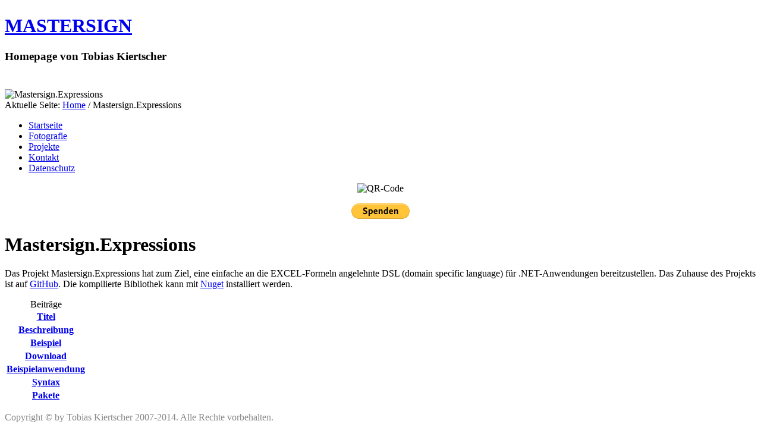

--- FILE ---
content_type: text/html; charset=utf-8
request_url: https://mastersign.de/expressions
body_size: 2729
content:
<!DOCTYPE html>
<html lang="de-de" dir="ltr">

<head>
	<meta name="viewport" content="width=device-width, initial-scale=1.0" />
	<meta charset="utf-8">
	<meta name="generator" content="Joomla! - Open Source Content Management">
	<title>Mastersign.Expressions – www.mastersign.de</title>
	<link href="/expressions?format=feed&amp;type=rss" rel="alternate" type="application/rss+xml" title="Mastersign.Expressions – www.mastersign.de">
	<link href="/expressions?format=feed&amp;type=atom" rel="alternate" type="application/atom+xml" title="Mastersign.Expressions – www.mastersign.de">
	<link href="/favicon.ico" rel="icon" type="image/vnd.microsoft.icon">
<link href="/media/vendor/joomla-custom-elements/css/joomla-alert.min.css?0.2.0" rel="stylesheet" />
	<link href="https://mastersign.de/templates/a4joomla-countryside3r-free/css/template.css" rel="stylesheet" />
<script src="/media/mod_menu/js/menu-es5.min.js?e7cc33d43001cb02624613cb81767106" nomodule defer></script>
	<script type="application/json" class="joomla-script-options new">{"bootstrap.tooltip":{".hasTooltip":{"animation":true,"container":"body","html":true,"trigger":"hover focus","boundary":"clippingParents","sanitize":true}},"joomla.jtext":{"ERROR":"Fehler","MESSAGE":"Nachricht","NOTICE":"Hinweis","WARNING":"Warnung","JCLOSE":"Schlie\u00dfen","JOK":"OK","JOPEN":"\u00d6ffnen"},"system.paths":{"root":"","rootFull":"https:\/\/mastersign.de\/","base":"","baseFull":"https:\/\/mastersign.de\/"},"csrf.token":"ec2354b672baa7cba73c537f45d12b0c"}</script>
	<script src="/media/system/js/core.min.js?37ffe4186289eba9c5df81bea44080aff77b9684"></script>
	<script src="/media/com_content/js/articles-list-es5.min.js?2ebf76917946ccdbf3856ada9c05fad30a2c6b16" nomodule defer></script>
	<script src="/media/vendor/bootstrap/js/bootstrap-es5.min.js?5.3.2" nomodule defer></script>
	<script src="/media/system/js/messages-es5.min.js?c29829fd2432533d05b15b771f86c6637708bd9d" nomodule defer></script>
	<script src="/media/com_content/js/articles-list.min.js?ebd8c93bfa5ffe33a25b58bb6783b4ad727d90ae" type="module"></script>
	<script src="/media/vendor/bootstrap/js/popover.min.js?5.3.2" type="module"></script>
	<script src="/media/vendor/bootstrap/js/alert.min.js?5.3.2" type="module"></script>
	<script src="/media/vendor/bootstrap/js/button.min.js?5.3.2" type="module"></script>
	<script src="/media/vendor/bootstrap/js/carousel.min.js?5.3.2" type="module"></script>
	<script src="/media/vendor/bootstrap/js/collapse.min.js?5.3.2" type="module"></script>
	<script src="/media/vendor/bootstrap/js/dropdown.min.js?5.3.2" type="module"></script>
	<script src="/media/vendor/bootstrap/js/modal.min.js?5.3.2" type="module"></script>
	<script src="/media/vendor/bootstrap/js/offcanvas.min.js?5.3.2" type="module"></script>
	<script src="/media/vendor/bootstrap/js/scrollspy.min.js?5.3.2" type="module"></script>
	<script src="/media/vendor/bootstrap/js/tab.min.js?5.3.2" type="module"></script>
	<script src="/media/vendor/bootstrap/js/toast.min.js?5.3.2" type="module"></script>
	<script src="/media/system/js/messages.min.js?7f7aa28ac8e8d42145850e8b45b3bc82ff9a6411" type="module"></script>


	<link rel="stylesheet" href="/templates/a4joomla-countryside3r-free/css/icomoon2.css" type="text/css" />

<style type="text/css">
 #logo h2 {
    font-size:32px;
	margin-top:25px;
 }
 #logo h3 {
	margin-top:-5px;
 }
 #hsocial {
	margin-top:22px;
 } 
 #topmenu {
	margin-top:5px;
 } 
 #slideshow-mod {
  padding-top:22px;
 } 
</style>

<!--[if lt IE 9]>
	<script src="/media/jui/js/html5.js"></script>
<![endif]-->
<!--[if lte IE 7]>
	<script src="/templates/a4joomla-countryside3r-free/js/lte-ie7.js"></script>
<![endif]-->
</head>
<body>


<div id="header" class="container">      
		<div class="row">
			<div id="logo" class="span5">
					<h2><a href="https://mastersign.de/" title="MASTERSIGN">MASTERSIGN</a></h2>
					<h3>Homepage von Tobias Kiertscher</h3> 
			</div>
			<div id="headerright" class="span7">
				<div id="hsocial" class="row">
										<div id="soci" class="span4 pull-right">
																														</div>
				</div>	
			</div>
		</div>
		</div>



	<div id="slideshow-mod" class="container">
		<div id="slsh" class="row-fluid">
		<div class="moduletable ">
        
<div id="mod-custom92" class="mod-custom custom">
    <img class="custom_head_picture" alt="Mastersign.Expressions" src="/images/customheadslides/Mastersign.Expressions.jpg" height="222" width="900" /></div>
</div>
  
		</div>
	</div>




	<div id="wrap" class="container">

					<div id="pathway">
				
<div class="breadcrumb">
<span class="showHere">Aktuelle Seite: </span><a href="/" class="pathway">Home</a>  /  <span>Mastersign.Expressions</span></div>

			</div>
		 
		<div id="cbody" class="row-fluid">
							<div id="sidebar" class="span3">     
					<ul class="mod-menu mod-list nav ">
<li class="nav-item item-101 default"><a href="/" >Startseite</a></li><li class="nav-item item-102"><a href="/fotografie" >Fotografie</a></li><li class="nav-item item-103"><a href="/projekte" >Projekte</a></li><li class="nav-item item-104"><a href="/kontakt" >Kontakt</a></li><li class="nav-item item-258"><a href="/datenschutz" >Datenschutz</a></li></ul>
<div style="text-align: center"><img src="https://api.qrserver.com/v1/create-qr-code/?data=https://mastersign.de/expressions&amp;size=125x125&amp;color=B0B0B0&amp;bgcolor=F7F7F7&amp;margin=0" alt="QR-Code" title="QR-Code" /></div>
<div id="mod-custom100" class="mod-custom custom">
    <form action="https://www.paypal.com/cgi-bin/webscr" method="post" target="_blank" style="text-align: center; margin-top: 1rem;"><input name="cmd" type="hidden" value="_s-xclick" /> <input name="hosted_button_id" type="hidden" value="3JGF2D342S6HC" /> <input alt="Jetzt einfach, schnell und sicher online bezahlen – mit PayPal." name="submit" src="https://www.paypalobjects.com/de_DE/DE/i/btn/btn_donate_LG.gif" type="image" /></form></div>
    
				</div>
						<div id="content60" class="span9">    
				<div id="content">
					<div id="system-message-container" aria-live="polite"></div>

					<div class="com-content-category category-list">

<div class="content-category">
    
            <h1>
            Mastersign.Expressions        </h1>
        
                
            <div class="category-desc">
                                                    <p>Das Projekt Mastersign.Expressions hat zum Ziel, eine einfache an die EXCEL-Formeln angelehnte DSL (domain specific language) für .NET-Anwendungen bereitzustellen. Das Zuhause des Projekts ist auf <a href="https://github.com/mastersign/Mastersign.Expressions" target="_blank" rel="noopener noreferrer">GitHub</a>. Die kompilierte Bibliothek kann mit <a href="https://www.nuget.org/packages/Mastersign.Expressions/" target="_blank" rel="noopener noreferrer">Nuget</a> installiert werden.</p>                                </div>
        
<form action="https://mastersign.de/expressions" method="post" name="adminForm" id="adminForm" class="com-content-category__articles">
    
    
            <table class="com-content-category__table category table table-striped table-bordered table-hover">
            <caption class="visually-hidden">
                Beiträge            </caption>
            <thead class="visually-hidden">
                <tr>
                    <th scope="col" id="categorylist_header_title">
                        <a href="#" onclick="Joomla.tableOrdering('a.title','asc','', document.getElementById('adminForm'));return false;" class="hasTooltip" title="Klicken, um nach dieser Spalte zu sortieren" data-bs-placement="top">Titel</a>                    </th>
                                                                                                                                        </tr>
            </thead>
            <tbody>
                                                <tr class="cat-list-row0" >
                                <th class="list-title" scope="row">
                                            <a href="/expressions/9-beschreibung">
                            Beschreibung                        </a>
                                                                                                                        </th>
                                                                                                                </tr>
                                                <tr class="cat-list-row1" >
                                <th class="list-title" scope="row">
                                            <a href="/expressions/12-beispiel">
                            Beispiel                        </a>
                                                                                                                        </th>
                                                                                                                </tr>
                                                <tr class="cat-list-row0" >
                                <th class="list-title" scope="row">
                                            <a href="/expressions/10-download">
                            Download                        </a>
                                                                                                                        </th>
                                                                                                                </tr>
                                                <tr class="cat-list-row1" >
                                <th class="list-title" scope="row">
                                            <a href="/expressions/15-beispielanwendung">
                            Beispielanwendung                        </a>
                                                                                                                        </th>
                                                                                                                </tr>
                                                <tr class="cat-list-row0" >
                                <th class="list-title" scope="row">
                                            <a href="/expressions/13-syntax">
                            Syntax                        </a>
                                                                                                                        </th>
                                                                                                                </tr>
                                                <tr class="cat-list-row1" >
                                <th class="list-title" scope="row">
                                            <a href="/expressions/14-pakete">
                            Pakete                        </a>
                                                                                                                        </th>
                                                                                                                </tr>
                        </tbody>
        </table>
    
        
                        <div>
        <input type="hidden" name="filter_order" value="">
        <input type="hidden" name="filter_order_Dir" value="">
        <input type="hidden" name="limitstart" value="">
        <input type="hidden" name="task" value="">
    </div>
</form>

    </div>

</div>
 
				</div> 
			</div>
					</div>
  
<!--end of wrap-->
	</div>
    


 
	<div id="footer" class="container">  
			
			
<div id="mod-custom87" class="mod-custom custom">
    <p style="color: #888;">Copyright © by Tobias Kiertscher 2007-2014. Alle Rechte vorbehalten.</p></div>
    
			</div>
	<div id="a4j" class="container"><a href="http://a4joomla.com/">Joomla templates by a4joomla</a></div> 


</body>
</html>
